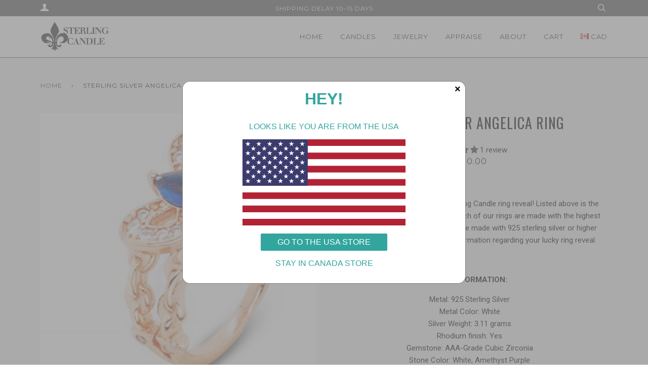

--- FILE ---
content_type: text/html
request_url: https://sterlingcandle.com/cdn/shop/t/9/assets/geolizr-popup-577.html?v=306&rootUrl=/&path=products/sterling-silver-angelica-ring
body_size: 209
content:
<html>
<head>
    <style>
        h1 {
            padding: 5px;
            font-size: 20px;
            height: 20px;
        }

        body {
            margin: 0;
            padding: 10px;
            color: #000000 !important;
            background: #ffffff;
            font-family: Arial, Helvetica, sans-serif;
        }

        a {
            color: #10abb5;
        }

    </style>
    <script>
        function closePopup(url) {
            parent.postMessage(("undefined" === typeof url) ? "GeolizrClosePopup" : "GeolizrClosePopup=>" + url, document.referrer);
        }

        function getElementsByClassName(node,classname) {
            if (node.getElementsByClassName) { // use native implementation if available
                return node.getElementsByClassName(classname);
            } else {
                return (function getElementsByClass(searchClass,node) {
                    if ( node == null )
                        node = document;
                    var classElements = [],
                        els = node.getElementsByTagName("*"),
                        elsLen = els.length,
                        pattern = new RegExp("(^|\\s)"+searchClass+"(\\s|$)"), i, j;

                    for (i = 0, j = 0; i < elsLen; i++) {
                        if ( pattern.test(els[i].className) ) {
                            classElements[j] = els[i];
                            j++;
                        }
                    }
                    return classElements;
                })(classname, node);
            }
        }

        function getGeodata(name, def) {
            if(def === null) def = "";
            if(geoData[name]) {
                return geoData[name]
            } else {
                return def;
            }
        }

        var geoData = {};

        // Create IE + others compatible event handler
        var eventMethod = window.addEventListener ? "addEventListener" : "attachEvent";
        var eventCatcher = window[eventMethod];
        var messageEvent = eventMethod == "attachEvent" ? "onmessage" : "message";

        // Listen to message from child window
        eventCatcher(messageEvent,function(e) {
            var data = e.data || "";
            if(data.startsWith("GeolizrData") === true) {
                e.preventDefault();

                var dataArray = data.split("=>");
                geoData = JSON.parse(dataArray[1]);

                var elements = getElementsByClassName(document, 'geolizr');
                for(var a = 0; a < elements.length; a++) {
                    var element = elements[a];
                    var result = getGeodata(element.attributes['data-geolizr'].value);
                    element.innerHTML = result;
                }
            }
        },false);

    </script>
    <meta http-equiv="content-type" content="text/html; charset=utf-8">
</head>
<body>
<link href="//cdnjs.cloudflare.com/ajax/libs/pure/0.6.0/pure-min.css" rel="stylesheet" />
<div style="text-align: center; color: #33a59f; margin-top: -20px;">
<h1 style="height: auto;">HEY!</h1>

<p>LOOKS LIKE YOU ARE FROM THE USA</p>

<p><img src="Flag_of_the_United_States.svg" style="width: 60%; height: auto;" /></p>

<p><a class="pure-button pure-button-primary" href="https://us.sterlingcandle.com" style="width: 250px; background-color: #33a59f" target="_parent">GO TO THE USA STORE</a></p>
<a href="javascript:closePopup();" style="color:#33a59f; text-decoration: none">STAY IN CANADA STORE</a></div>

</body>
</html>